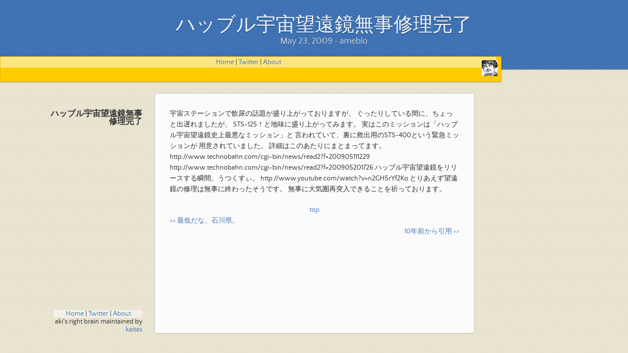

--- FILE ---
content_type: text/html; charset=utf-8
request_url: http://aki.shirai.as/2009/05/e3-83-8f-e3-83-83-e3-83-96-e3-83-ab-e5-ae-87-e5-ae-99-e6-9c-9b-e9-81-a0-e9-8f-a1-e7-84-a1-e4-ba-8b-e4-bf-ae-e7-90-86-e5-ae-8c-e4-ba-86/
body_size: 3302
content:
<!doctype html>
<html lang="en-US">
  <head>
    <script src="https://www.googleoptimize.com/optimize.js?id=OPT-K8FHQJP"></script>
    <meta charset="utf-8">
    <meta http-equiv="X-UA-Compatible" content="IE=edge">
    <link rel="stylesheet" href="/assets/css/style.css?v=aab34e0990ba3f55fab165f48d202d28159e0c47">
    <script src="https://code.jquery.com/jquery-3.3.0.min.js" integrity="sha256-RTQy8VOmNlT6b2PIRur37p6JEBZUE7o8wPgMvu18MC4=" crossorigin="anonymous"></script>
    <script src="/assets/js/main.js"></script>
    <!--[if lt IE 9]>
      <script src="https://cdnjs.cloudflare.com/ajax/libs/html5shiv/3.7.3/html5shiv.min.js" integrity="sha256-3Jy/GbSLrg0o9y5Z5n1uw0qxZECH7C6OQpVBgNFYa0g=" crossorigin="anonymous"></script>
    <![endif]-->
    <meta name="viewport" content="width=device-width, initial-scale=1, user-scalable=no">
        <meta name="viewport" content="width=device-width, initial-scale=1">
    <meta name="description" content="しらいあきひこの公式個人Blogです。Wordpressから引っ越してきました。" />
    <meta property="og:type" content="website" />
    <meta property="og:title" content="aki&#039;s right brain" />
    <meta property="og:description" content="しらいあきひこの公式個人Blogです。Wordpressから引っ越してきました。" />
    <meta property="og:url" content="https://aki.shirai.as/" />
    <meta property="og:site_name" content="aki&#039;s right brain" />
    <meta property="og:image" content="https://aki.shirai.as/assets/images/cropped-EntSys.png" />
    <meta property="og:image:width" content="512" />
    <meta property="og:image:height" content="512" />
    <meta property="og:locale" content="ja_JP" />
    <meta name="twitter:site" content="@o_ob" />
    <link rel="icon" href="https://aki.shirai.as/assets/images/EntSys32x32.png" sizes="32x32" />
    <link rel="icon" href="https://aki.shirai.as/assets/images/cropped-EntSys.png" sizes="270x270" />
    <link rel="apple-touch-icon" href="https://aki.shirai.as/assets/images/cropped-EntSys.png" />
    <meta name="msapplication-TileImage" content="https://aki.shirai.as/assets/images/cropped-EntSys.png" />
<!--    <meta name="theme-color" content="#157878">
    <link rel="stylesheet" href="/assets/css/style.css?v=791e0a36b217305d2dcbfb42a76c786eb17ba7c4">-->
    <title>
				ハッブル宇宙望遠鏡無事修理完了		</title>
    <script async src="https://platform.twitter.com/widgets.js" charset="utf-8"></script>

<!-- Global site tag (gtag.js) - Google Analytics -->
<script async src="https://www.googletagmanager.com/gtag/js?id=UA-34399144-3"></script>
<script>
  window.dataLayer = window.dataLayer || [];
  function gtag(){dataLayer.push(arguments);}
  gtag('js', new Date());
  gtag('config', 'UA-34399144-3');
</script>


<!-- Google Tag Manager -->
<script>(function(w,d,s,l,i){w[l]=w[l]||[];w[l].push({'gtm.start':
  new Date().getTime(),event:'gtm.js'});var f=d.getElementsByTagName(s)[0],
  j=d.createElement(s),dl=l!='dataLayer'?'&l='+l:'';j.async=true;j.src=
  'https://www.googletagmanager.com/gtm.js?id='+i+dl;f.parentNode.insertBefore(j,f);
  })(window,document,'script','dataLayer','GTM-PBFKXB5');</script>
  <!-- End Google Tag Manager -->

</head>
<body>

<!-- Google Tag Manager (noscript) -->
<noscript><iframe src="https://www.googletagmanager.com/ns.html?id=GTM-PBFKXB5"
  height="0" width="0" style="display:none;visibility:hidden"></iframe></noscript>
<!-- End Google Tag Manager (noscript) -->

<header>
  <h1>
				ハッブル宇宙望遠鏡無事修理完了		</h1>
  <p>an exit from wordpress</p>
</header>

<!-- banner-->
<div id="banner">
  <span id="mylogo"></span>
  <div style="text-align: center; background-color: rgba(255,255,255,0.5);">
    <a href="https://aki.shirai.as/">Home</a>
    | <a href="https://twitter.com/o_ob">Twitter</a>
    | <a href="https://akihiko.shirai.as/">About</a>
</div>
  
</div>
<!--end banner -->
<div class="wrapper">
  <nav>
    <ul></ul>
  </nav>
  <section>
    <article class="post h-entry" itemscope itemtype="http://schema.org/BlogPosting">

  <header class="post-header" id="top">
    <h1 class="post-title p-name" itemprop="name headline">
				ハッブル宇宙望遠鏡無事修理完了		</h1>
    <p class="post-meta"><time class="dt-published" datetime="2009-05-23T22:26:33+00:00" itemprop="datePublished">
        May 23, 2009
      </time>• 
          <span itemprop="author" itemscope itemtype="https://schema.org/Person">
            <span class="p-author h-card" itemprop="name">ameblo</span></span></p>
  </header>

  <div class="post-content e-content" itemprop="articleBody">
    <p>宇宙ステーションで飲尿の話題が盛り上がっておりますが、 ぐったりしている間に、ちょっと出遅れましたが、 STS-125！と地味に盛り上がってみます。 実はこのミッションは「ハッブル宇宙望遠鏡史上最悪なミッション」と 言われていて、裏に救出用のSTS-400という緊急ミッションが 用意されていました。 詳細はこのあたりにまとまってます。 http://www.technobahn.com/cgi-bin/news/read2?f=200905111229 http://www.technobahn.com/cgi-bin/news/read2?f=200905201726 ハッブル宇宙望遠鏡をリリースする瞬間。うつくすぃ。 http://www.youtube.com/watch?v=n2GH5rYf2Ko とりあえず望遠鏡の修理は無事に終わったそうです。 無事に大気圏再突入できることを祈っております。</p>

  </div><div align="center">
    <a href="#top">top</a>
  </div>  




  <div align="left">
    <a href="/2009/05/e6-9c-80-e4-bd-8e-e3-81-a0-e3-81-aa-e3-80-81-e7-9f-b3-e5-b7-9d-e7-9c-8c-e3-80-82/"><< 
				最低だな、石川県。		</a>
  </div>



  <div align="right">
    <a href="/2009/05/10-e5-b9-b4-e5-89-8d-e3-81-8b-e3-82-89-e5-bc-95-e7-94-a8/">
				10年前から引用		 >></a>
  </div>


  <a class="u-url" href="/2009/05/e3-83-8f-e3-83-83-e3-83-96-e3-83-ab-e5-ae-87-e5-ae-99-e6-9c-9b-e9-81-a0-e9-8f-a1-e7-84-a1-e4-ba-8b-e4-bf-ae-e7-90-86-e5-ae-8c-e4-ba-86/" hidden></a>
</article>

  </section>
  <footer>
    <div style="text-align: center; background-color: rgba(255,255,255,0.5);">
    <a href="https://aki.shirai.as/">Home</a>
    | <a href="https://twitter.com/o_ob">Twitter</a>
    | <a href="https://akihiko.shirai.as/">About</a>
</div>
    
    <p class="copyright">aki's right brain maintained by <a href="https://github.com/kaitas">kaitas</a></p>
    
  </footer>
</div>
        

    <script type="text/javascript">
      (function(i,s,o,g,r,a,m){i['GoogleAnalyticsObject']=r;i[r]=i[r]||function(){
      (i[r].q=i[r].q||[]).push(arguments)},i[r].l=1*new Date();a=s.createElement(o),
      m=s.getElementsByTagName(o)[0];a.async=1;a.src=g;m.parentNode.insertBefore(a,m)
      })(window,document,'script','//www.google-analytics.com/analytics.js','ga');
      ga('create', 'UA-34399144-3', 'auto');
      ga('send', 'pageview');
    </script>



  <script defer src="https://static.cloudflareinsights.com/beacon.min.js/vcd15cbe7772f49c399c6a5babf22c1241717689176015" integrity="sha512-ZpsOmlRQV6y907TI0dKBHq9Md29nnaEIPlkf84rnaERnq6zvWvPUqr2ft8M1aS28oN72PdrCzSjY4U6VaAw1EQ==" data-cf-beacon='{"version":"2024.11.0","token":"69ec475848914ce3a707035910493db8","r":1,"server_timing":{"name":{"cfCacheStatus":true,"cfEdge":true,"cfExtPri":true,"cfL4":true,"cfOrigin":true,"cfSpeedBrain":true},"location_startswith":null}}' crossorigin="anonymous"></script>
</body>
</html>